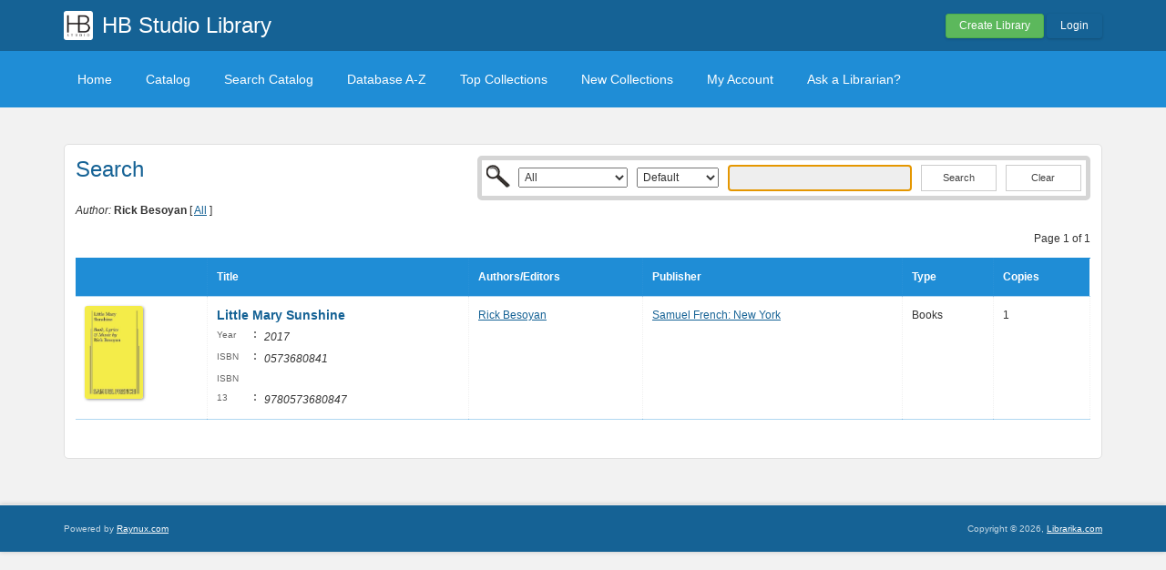

--- FILE ---
content_type: text/html; charset=UTF-8
request_url: https://hbstudio.librarika.com/search/index/sort:id/direction:desc?author_id=2295298
body_size: 3006
content:

<!DOCTYPE html PUBLIC "-//W3C//DTD XHTML 1.0 Strict//EN" "http://www.w3.org/TR/xhtml1/DTD/xhtml1-strict.dtd">
<html xmlns="http://www.w3.org/1999/xhtml" xml:lang="en" lang="en">
    <head>
        <meta http-equiv="Content-Type" content="text/html; charset=utf-8" />
        <title>Librarika: Browse items authoring "Rick Besoyan"</title>

        
        <link href="/favicon.ico" type="image/x-icon" rel="icon" /><link href="/favicon.ico" type="image/x-icon" rel="shortcut icon" />
	<link rel="stylesheet" type="text/css" href="/css/../assets/bootstrap/css/bootstrap.min.css" />
	<link rel="stylesheet" type="text/css" href="/css/../js/jquery-ui.custom/jquery-ui.min.css" />
	<link rel="stylesheet" type="text/css" href="/css/../assets/font-awesome/css/font-awesome.min.css" />
	<link rel="stylesheet" type="text/css" href="/css/library.min.css" />
	<link rel="stylesheet" type="text/css" href="/css/widgets.min.css?v=3.1.2" />
	<link rel="stylesheet" type="text/css" href="/css/opac-default.css" />
            <script type="text/javascript">
                    var Librarika = {basePath: '/'};
            </script>

        
	<script type="text/javascript" src="/js/jquery.min.js"></script>
	<script type="text/javascript" src="/js/jquery-ui.custom/jquery-ui.min.js"></script>
	<script type="text/javascript" src="/js/../assets/bootstrap/js/bootstrap.min.js"></script>
	<script type="text/javascript" src="/js/theme-legacy.min.js"></script>
<!-- Google tag (gtag.js) -->
<script async src="https://www.googletagmanager.com/gtag/js?id=UA-6509764-22"></script>
<script>
  window.dataLayer = window.dataLayer || [];

  function gtag() {
      dataLayer.push(arguments);
  }
  gtag('js', new Date());
  gtag('config', 'UA-6509764-22');
</script>
    </head>
    <body>

        
        <div id="wrapper" class="library-layout">
            <div id="header-wrapper">
                <div id="header" class="container">
                    <div class="row">
                        
                        
                                                    <div class="col-md-7 col-sm-6 col-xs-12">
                                <a href="/"><img src="https://ae85df921b92073b52e8-a126a45a4c59e90797d94cd877fbe744.ssl.cf3.rackcdn.com/institutes/b14433f2d2bbd388a249e921a857e0e1.jpg" alt="logo" class="logo" title="HB Studio Library" width="36" height="36" /></a>                                <h1 class="site-title ">
                                    <a href="https://hbstudio.librarika.com/">HB Studio Library</a>                                </h1>
                            </div>
                            <div class="col-md-5 col-sm-6 col-xs-12">
                                <div class="user-menu-dropdown margin-t10 margin-b15">
                                    
    <div class="menu" id="menu-7">
                            <div class="user-menu buttons buttons-medium margin-t15 margin-b10 text-right">
                    <a id="" href="/libraries/add" class="button-green">Create Library</a>
                    <a id="link-19" href="/users/login" class="button-secondary ajax-popover">Login</a>
                </div>
                </div>
                                </div>
                            </div>
                        
                    </div>
                </div>
            </div>

            <div id="nav">
                <div class="container">
                    <div class="row">
                        <div class="col-md-12">
                            
<div class="menu" id="menu-3">
    <ul class="nav nav-pills">
        <li><a class="selected" href="/">Home</a></li>
        <li><a href="/search/catalogs">Catalog</a></li>
        <li><a href="/search">Search Catalog</a></li>
        <li><a href="/search/alphabetical">Database A-Z</a></li>
        <li><a href="/search/topCollections">Top Collections</a></li>
        <li><a href="/search/newCollections">New Collections</a></li>
                    <li><a href="/users/login?redirect=/members/dashboard" class="ajax-popover">My Account</a></li>
                <li><a href="/libraries/contact">Ask a Librarian?</a></li>
    </ul>
</div>

                        </div>
                    </div>
                </div>
            </div>

            
            
            
                                    
                
                <div id="main" class="container">
                    <div id="content">
                        <div class="row">
                                                                                                            <div class="col-md-12">
                                                                                                                                                                                                <div class="media index content-body border-r5">
    <div class="row">
        <div class="col-md-2">
            <h2>Search</h2>
        </div>

        <div class="col-md-10">
            <div class="catalog-search-wrapper">
                <div class="search_bar search-bar-catalog">
    <div class="search-bar-inner border-r5">
        <form action="https://hbstudio.librarika.com/search" id="FilterIndexForm" method="post" accept-charset="utf-8"><div style="display:none;"><input type="hidden" name="_method" value="POST"/><input type="hidden" name="data[_Token][key]" value="bfaf7c33f44a229be07ac750588508b9c1a1468a" id="Token593965066"/></div>        <div class="input select"><select name="data[Filter][media_type_id]" style="width: 120px;" id="FilterMediaTypeId">
<option value="">All</option>
<option value="4">Audio/Visuals</option>
<option value="1">Books</option>
<option value="2">E-Books</option>
<option value="5">E-Journals</option>
<option value="3">Journals</option>
<option value="6">News Clippings</option>
<option value="11">Other</option>
<option value="7">Publications</option>
<option value="8">References</option>
<option value="10">Software</option>
<option value="9">Thesis</option>
</select></div><div class="input select"><select name="data[Filter][field]" style="width: 90px;" id="FilterField">
<option value="">Default</option>
<option value="Media.id">Id</option>
<option value="Media.title">Title</option>
<option value="Media.call_no">Call No</option>
<option value="Media.isbn">ISBN</option>
<option value="Media.issn">ISSN</option>
<option value="MediaExtra.asin">ASIN</option>
<option value="MediaExtra.lccn">LCCN</option>
<option value="MediaExtra.ddc">DDC</option>
<option value="MediaExtra.oclc">OCLC</option>
<option value="MediaExtra.upc">UPC</option>
<option value="Author.name">Author</option>
<option value="Publisher.name">Publisher</option>
<option value="Category.name">Category</option>
<option value="Media.tags">Tags</option>
<option value="MediaExtra.series_name">Series</option>
<option value="MediaExtra.subject">Subject</option>
<option value="MediaDetail.abstract">Abstract</option>
<option value="MediaDetail.description">Description</option>
</select></div><div class="input text"><input name="data[Filter][q]" tabindex="0" autofocus="autofocus" type="text" id="FilterQ"/></div><div class="submit"><input  type="submit" value="Search"/></div><div class="submit"><button type="button" onclick="window.location = '/search/index/resetFilter:1';">Clear</button></div><div style="display:none;"><input type="hidden" name="data[_Token][fields]" value="65552adc21b3df59c5d20c1f1a21cf9efa53200a%3A" id="TokenFields1835844761"/><input type="hidden" name="data[_Token][unlocked]" value="" id="TokenUnlocked92203826"/></div></form>
    </div>
</div>            </div>
        </div>
    </div>
    <div class="row">
        <div class="col-md-12">
            <em>Author:</em> <strong>Rick Besoyan</strong> [ <a href="/search/authors">All</a> ]        </div>
    </div>

    
                
        <div class="search-result">

            <p class="margin-b10 margin-t10 text-right">
                Page 1 of 1            </p>

            <table cellpadding="0" cellspacing="0" class="primary" style="width: 100%">
                                    <tr>
                        <th class="text-left">&nbsp;</th>
                        <th class="text-left"><a href="/search/index/sort:title/direction:asc?author_id=2295298">Title</a></th>
                        <th class="text-left hidden-xs"><a href="/search/index/sort:id/direction:asc?author_id=2295298" class="desc">Authors/Editors</a></th>
                        <th class="text-left hidden-xs"><a href="/search/index/sort:publisher_id/direction:asc?author_id=2295298">Publisher</a></th>
                        <th class="hidden-xs"><a href="/search/index/sort:media_type_id/direction:asc?author_id=2295298">Type</a></th>
                        <th class=""><a href="/search/index/sort:media_copy_count/direction:asc?author_id=2295298">Copies</a></th>
                    </tr>
                


                    <tr>
                <td class="text-left media-item-image">
                    <img src="https://images-na.ssl-images-amazon.com/images/I/41z2fQE%2B72L.jpg" alt="" />                </td>
                <td class="text-left media-item-title">

                                <a href="/search/detail/3417088">Little Mary Sunshine</a>&nbsp;

                                <div class="hints media-item-meta">
                                    
                                    
                                                                            <div><span class="media-meta-field-name">Year</span>: <span class="media-meta-field-value">2017</span>&nbsp;</div>
                                    
                                                                            <div><span class="media-meta-field-name">ISBN</span>: <span class="media-meta-field-value">0573680841</span>&nbsp;</div>
                                    
                                                                            <div><span class="media-meta-field-name">ISBN 13</span>: <span class="media-meta-field-value">9780573680847</span>&nbsp;</div>
                                    
                                    
                                    
                                    
                                    
                                    
                                    
                                    
                                    
                                </div>
                </td>
                <td class="text-left hidden-xs">
                    <div class="authors-tags" style="display: inline-block">
                                                                    <div class="authors-tag">
                                <span class="authors-tag-name"><a href="/search?author_id=2295298">Rick Besoyan</a></span>
                            </div>
                                                                </div>
                        &nbsp;


                    </td>
                    <td class="text-left hidden-xs"><a href="/search?publisher_id=919221">Samuel French: New York</a>&nbsp;</td>
                    
                    <td class="hidden-xs">Books&nbsp;</td>
                    <td>1&nbsp;</td>
                </tr>

                                </table>
                        

                        <div class="paging  buttons buttons-space buttons-secondary">
                                </div>
                    </div>

    </div>

                                            </div>
                                                                                        </div>
                    </div>
                </div>
            
                <div id="footer">
        <div class="container">
            <div class="row">
                <div class="col-md-6 col-xs-5 col-sm-6">
                    Powered by <a href="http://www.raynux.com">Raynux.com</a>
                </div>
                <div class="col-md-6 col-xs-7 col-sm-6 right">
                    Copyright &copy; 2026, <a href="https://librarika.com">Librarika.com</a>                </div>
            </div>
        </div>
    </div>
        </div>
    
        
    </body>
</html>